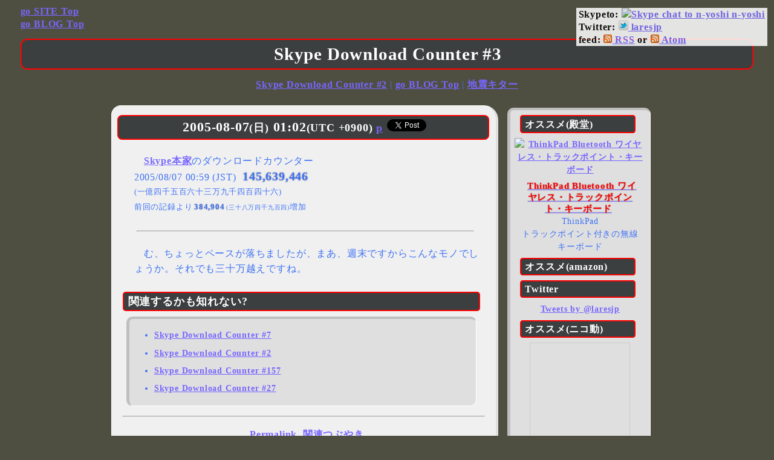

--- FILE ---
content_type: text/html; charset=UTF-8
request_url: https://blog.lares.jp/1795
body_size: 37774
content:
<!DOCTYPE html PUBLIC "-//W3C//DTD XHTML 1.0 Transitional//EN" "http://www.w3.org/TR/xhtml1/DTD/xhtml1-transitional.dtd">
<html xmlns="http://www.w3.org/1999/xhtml" xml:lang="ja" lang="ja" xmlns:og="http://ogp.me/ns#" xmlns:fb="http://www.facebook.com/2008/fbml">
<head>
<meta http-equiv="Content-Type" content="text/html; charst=UTF-8" />

<meta http-equiv="Content-Style-Type" content="text/css; charst=UTF-8" />
<script type="text/javascript" src="http://platform.twitter.com/widgets.js"></script>
<script type="text/javascript" src="https://apis.google.com/js/plusone.js">{lang: 'ja'}</script>
<link rel="stylesheet" href="https://blog.lares.jp/styles.css" type="text/css" />

<meta name="author" content="n-yoshi" />
<meta name="description" content="n-yoshi@laresjp の日記" />
<meta name="keywords" content="日記,にっき,ニッキ,diary,n-yoshi" />
<meta name="robots" content="ALL" />
<meta http-equiv="Cache-Control" content="no-cache" />
<meta http-equiv="pragma" content="no-cache" />
<link rel="canonical" href="https://blog.lares.jp/1795"/>
<link rel="top" href="https://lares.jp/" title="サイトトップへ" />
<link rev="made" href="skype:n-yoshi?chat" />
<link rel="author" href="skype:n-yoshi?chat" />
<link rel="copyright" href="https://lares.jp/right.html" />
<link rel="icon" type="image/png" href="https://lares.jp/nayico.png" title="n-yoshi_face_icon" />

<link rel="alternate" type="application/rss+xml" title="Recent Entries Feed" href="https://blog.lares.jp/feed" />

<meta property="og:title" content="
Skype Download Counter #3 | にっき (n-yoshi@laresjp)" />
<meta property="og:type" content="blog" />
<meta property="og:description" content="n-yoshi@laresjp の日記" />
<meta property="og:url" content="https://blog.lares.jp/1795" />
<meta property="og:image" content="https://lares.jp/img/n-yoshi_96.png" />
<meta property="og:site_name" content="n-yoshi's web resource (n-yoshi@laresjp)" />
<meta property="og:email" content="n-yoshi@lares.jp" />
<meta property="og:phone_number" content="080-4325-7536" />
<meta property="fb:app_id" content="220881124592799" />

<title>  Skype Download Counter #3 | にっき (n-yoshi@laresjp)</title>
</head>
<body>

<!-- HEADER s -->
<div class="mad">
Skypeto: <a href="skype:n-yoshi?chat" title="n-yoshiにSkype"><img src="http://mystatus.skype.com/smallicon/n-yoshi.png.en" border="0" alt="Skype chat to n-yoshi" /> n-yoshi</a><br />
Twitter: <a href="http://twitter.com/laresjp"><img src="http://twitter-badges.s3.amazonaws.com/t_mini-b.png" border="0" alt="Follow laresjp on Twitter"/> laresjp</a><br />
feed: <a href="https://blog.lares.jp/feed"><img src="https://lares.jp/feedicon.png" border="0" alt="RSS 2.0" width="14" height="14" /> RSS</a> or <a href="https://blog.lares.jp/feed/atom"><img src="https://lares.jp/feedicon.png" border="0" alt="Atom" width="14" height="14" /> Atom</a>

</div>

<div class="navigation">
<a href="https://lares.jp/">go SITE Top</a><br />
<a href="https://blog.lares.jp/">go BLOG Top</a><br />
</div>

<div class="header">
<h1>Skype Download Counter #3</h1>
</div>
<!-- HEADER e -->


<!-- PAGING s -->
<div class="center">
<a href="https://blog.lares.jp/1793" rel="prev">Skype Download Counter #2</a> | <a href="https://blog.lares.jp/">go BLOG Top</a> | <a href="https://blog.lares.jp/1797" rel="next">地震キター</a> 
</div>
<!-- PAGING e -->

<!-- CONTENTS s -->
<div class="content">
<div class="blog">
<!-- google_ad_section_start --><div class="diary">
<h2>2005-08-07<small>(日)</small> 01:02<small>(UTC +0900) <a href="https://blog.lares.jp/1795" title="この記事(https://blog.lares.jp/1795)への永続アンカー">p</a></small> <a href="http://twitter.com/share" class="twitter-share-button" data-url="https://blog.lares.jp/1795" data-text="Skype Download Counter #3" data-count="horizontal" data-via="laresjp" data-lang="en">Tweet</a><script type="text/javascript" src="http://platform.twitter.com/widgets.js"></script></h2>
<div class="clmn">		<p>
<a href="http://www.skype.com/">Skype本家</a>のダウンロードカウンター<br />
2005/08/07 00:59 (JST) <strong>145,639,446</strong><br />
<small>(一億四千五百六十三万九千四百四十六)</small><br />
<small>前回の記録より<em>384,904</em><small>(三十八万四千九百四)</small>増加</small>
</p>
<hr />
<p>
む、ちょっとペースが落ちましたが、まあ、週末ですからこんなモノでしょうか。それでも三十万越えですね。
</p>	</div>

<h4>関連するかも知れない?</h4>
<div class="siment">
<ul><li><a href="https://blog.lares.jp/1819" rel="bookmark" title="2005-08-11(木) 00:12(UTC +0900)">Skype Download Counter #7</a></li>

<li><a href="https://blog.lares.jp/1793" rel="bookmark" title="2005-08-06(土) 00:36(UTC +0900)">Skype Download Counter #2</a></li>

<li><a href="https://blog.lares.jp/2413" rel="bookmark" title="2006-01-23(月) 00:05(UTC +0900)">Skype Download Counter #157</a></li>

<li><a href="https://blog.lares.jp/1873" rel="bookmark" title="2005-08-31(水) 00:03(UTC +0900)">Skype Download Counter #27</a></li>
</ul><!-- Similar Posts took 59.608 ms --></div>

<hr />

<!-- rel-spec s -->
<div class="center">
, <a href="https://blog.lares.jp/1795" title="この記事(https://blog.lares.jp/1795)への永続アンカー">Permalink</a>, <a href="https://blog.lares.jp/1795#twitter">関連つぶやき</a>
<br />
<small>
cat: <a href="https://blog.lares.jp/cat/10/12" rel="category tag">Skype Counter</a><br />
<a href="https://blog.lares.jp/1795#trackbacks">0 Trackback</a>
</small>
<br />

<script type="text/javascript">
tweetmeme_url = 'https://blog.lares.jp/1795';
tweetmeme_style = 'compact';
tweetmeme_service = 'bit.ly';
</script>
<script type="text/javascript" src="http://tweetmeme.com/i/scripts/button.js"></script>

<a href="http://clip.livedoor.com/page/https://blog.lares.jp/1795" target="_blank"><img src="http://image.clip.livedoor.com/counter/https://blog.lares.jp/1795" border="0" /></a>

<g:plusone size="small" href="https://blog.lares.jp/1795"></g:plusone>

<a href="http://twitter.com/laresjp" class="twitter-follow-button">Follow @laresjp</a>

<div>
<iframe src="http://www.facebook.com/plugins/like.php?href=https://blog.lares.jp/1795&amp;send=false&amp;layout=standard&amp;width=450&amp;show_faces=true&amp;action=like&amp;colorscheme=light&amp;font=arial&amp;height=80" scrolling="no" frameborder="0" style="border:none; overflow:hidden; width:450px; height:80px;" allowTransparency="true"></iframe>
</div>

</div>
<!-- rel-spec e -->
	
</div>

<!-- google_ad_section_end -->
<!-- Ninja AdMax -->
<div align="center">
<!-- admax -->
<script type="text/javascript" src="http://adm.shinobi.jp/s/8a2852012780047c3823a9a66df79138"></script>
<!-- admax -->
</div>
<!-- Ninja AdMax -->


<div class="j-tracomme">
<a name="trackbacks"></a>
<h2>トラックバック</h2>
<h3>この記事のトラックバック URL</h3>
	<div class="center">
		<input type="text" name="tburl" id="tburl" value="https://blog.lares.jp/1795/trackback" style="width: 24em;" />
	</div>
</div>
<hr />

<div class="j-tracomme">
<a name="twitter"></a>
<h2>Twitter</h2>
<div class="clmn">
<div class="comments-content">

<script src="https://blog.lares.jp/tweet-me.js" type="text/javascript" charset="utf-8"></script>
<div id="twitterer_anywhere"></div>

<div class="right">
Powered by <a href="http://topsy.com/">Topsy</a>
</div>

</div>
</div>
</div>


</div>

<!-- SIDEBAR s -->
<div class="blogtool">

<div class="center">
	<!--shinobict1-->
	<script type="text/javascript" src="http://ct1.shinobi.jp/sc/0114712"></script>
	<noscript><a href="http://ct1.shinobi.jp/gg/0114712" target="_blank"><img src="http://ct1.shinobi.jp/ll/0114712" border="0" alt="忍者TOOLS"><br>アクセスカウンター</a></noscript>
	<!--shinobict2--->
</div>

<h4>オススメ(殿堂)</h4>
<div class="amazon">
	<a href="http://www.amazon.co.jp/exec/obidos/ASIN/B00DLK4GQA/nyoshiswebres-22" target="_blank"><img src="http://images-jp.amazon.com/images/P/B00DLK4GQA.09.MZZZZZZZ.jpg" alt="ThinkPad Bluetooth ワイヤレス・トラックポイント・キーボード" class="amazon_pict" border="0"></a>
		<div class="amazon_text">
			<a href="http://www.amazon.co.jp/exec/obidos/ASIN/B00DLK4GQA/nyoshiswebres-22" target="_blank"><strong>ThinkPad Bluetooth ワイヤレス・トラックポイント・キーボード</strong></a><br>ThinkPad<br>トラックポイント付きの無線キーボード
		</div>
</div>

<h4>オススメ(amazon)</h4>
<div class="amazon">
<SCRIPT charset="utf-8" type="text/javascript" src="http://ws-fe.amazon-adsystem.com/widgets/q?ServiceVersion=20070822&MarketPlace=JP&ID=V20070822%2FJP%2Fnyoshiswebres-22%2F8001%2F777456c5-59cb-4714-80c6-dcaf6eb51716"> </SCRIPT> <NOSCRIPT><A rel="nofollow" HREF="http://ws-fe.amazon-adsystem.com/widgets/q?ServiceVersion=20070822&MarketPlace=JP&ID=V20070822%2FJP%2Fnyoshiswebres-22%2F8001%2F777456c5-59cb-4714-80c6-dcaf6eb51716&Operation=NoScript">Amazon.co.jp ウィジェット</A></NOSCRIPT>
</div>

<h4>Twitter</h4>
<div class="center">
<a class="twitter-timeline"  href="https://twitter.com/laresjp"  data-widget-id="369855095548043265">Tweets by @laresjp</a>
<script>!function(d,s,id){var js,fjs=d.getElementsByTagName(s)[0],p=/^http:/.test(d.location)?'http':'https';if(!d.getElementById(id)){js=d.createElement(s);js.id=id;js.src=p+"://platform.twitter.com/widgets.js";fjs.parentNode.insertBefore(js,fjs);}}(document,"script","twitter-wjs");</script>
</div>

<h4>オススメ(ニコ動)</h4>
<div class="center">
	<iframe width="164" height="200" src="http://www.nicovideo.jp/thumb/sm1968203" scrolling="no" style="border:solid 1px #CCC;" frameborder="0"><a href="http://www.nicovideo.jp/watch/sm1968203">【ニコニコ動画】初音ミクに「みくみくにしてあげる♪」を鹿児島弁で歌ってもらいました</a></iframe>
</div>

<h4>オススメ(link)</h4>
<div class="cmplnks">
<ul>
<li><a href="http://tokyo-day-oh-christmas.com/" rel="me noopener" title="ご覧のスポンサーでお送りします" target="_blank">Grand sponsor!</a></li>
</ul>
</div>
<hr />

<h4>検索</h4>
<form method=GET action="http://www.google.com/search">
<div class="center">このblogをググる<br />
	<input type="text" name="q" size="15em" maxlength="255" value=""><br />
	<input type="hidden" name="hl" value="ja">
	<input type="hidden" name="ie" value="UTF-8">
	<input type="submit" name="btnG" value="Google検索">
	<input type="hidden" name="domains" value="blog.lares.jp"><br />
	<input type="radio" name="sitesearch" id="WWWsearch" value=""><label for="WWWsearch"> WWW を検索</label><br />
	<input type="radio" name="sitesearch" id="sitesearch" value="blog.lares.jp" checked="checked"><label for="sitesearch"> blog.lares.jp を検索</label>
	</form>
</div>
</form>

<h4>タグクラウド</h4>
<div class="cmplnks">
<a href="https://blog.lares.jp/tag/skype" class="tag-cloud-link tag-link-153 tag-link-position-1" style="font-size: 1.75em;" aria-label="Skype (303個の項目)">Skype</a>
<a href="https://blog.lares.jp/tag/lifehack" class="tag-cloud-link tag-link-165 tag-link-position-2" style="font-size: 1.3em;" aria-label="lifehack (107個の項目)">lifehack</a>
<a href="https://blog.lares.jp/tag/movix" class="tag-cloud-link tag-link-256 tag-link-position-3" style="font-size: 1.28em;" aria-label="MOVIX (102個の項目)">MOVIX</a>
<a href="https://blog.lares.jp/tag/blog" class="tag-cloud-link tag-link-136 tag-link-position-4" style="font-size: 1.2em;" aria-label="blog (85個の項目)">blog</a>
<a href="https://blog.lares.jp/tag/willcom" class="tag-cloud-link tag-link-44 tag-link-position-5" style="font-size: 1.16em;" aria-label="WILLCOM (77個の項目)">WILLCOM</a>
<a href="https://blog.lares.jp/tag/tips" class="tag-cloud-link tag-link-167 tag-link-position-6" style="font-size: 1.12em;" aria-label="Tips (70個の項目)">Tips</a>
<a href="https://blog.lares.jp/tag/thinkpad" class="tag-cloud-link tag-link-42 tag-link-position-7" style="font-size: 1.08em;" aria-label="ThinkPad (64個の項目)">ThinkPad</a>
<a href="https://blog.lares.jp/tag/ui" class="tag-cloud-link tag-link-62 tag-link-position-8" style="font-size: 1.08em;" aria-label="UI (64個の項目)">UI</a>
<a href="https://blog.lares.jp/tag/%e3%82%b3%e3%83%adii%e3%81%aa" class="tag-cloud-link tag-link-139 tag-link-position-9" style="font-size: 1.02em;" aria-label="コロIIな (55個の項目)">コロIIな</a>
<a href="https://blog.lares.jp/tag/twitter" class="tag-cloud-link tag-link-337 tag-link-position-10" style="font-size: 0.99em;" aria-label="Twitter (51個の項目)">Twitter</a>
<a href="https://blog.lares.jp/tag/io" class="tag-cloud-link tag-link-61 tag-link-position-11" style="font-size: 0.97em;" aria-label="IO (49個の項目)">IO</a>
<a href="https://blog.lares.jp/tag/google" class="tag-cloud-link tag-link-159 tag-link-position-12" style="font-size: 0.96em;" aria-label="Google (48個の項目)">Google</a>
<a href="https://blog.lares.jp/tag/vocaloid" class="tag-cloud-link tag-link-355 tag-link-position-13" style="font-size: 0.88em;" aria-label="VOCALOID (40個の項目)">VOCALOID</a>
<a href="https://blog.lares.jp/tag/web-site" class="tag-cloud-link tag-link-122 tag-link-position-14" style="font-size: 0.86em;" aria-label="web-site (38個の項目)">web-site</a>
<a href="https://blog.lares.jp/tag/atok" class="tag-cloud-link tag-link-171 tag-link-position-15" style="font-size: 0.85em;" aria-label="ATOK (37個の項目)">ATOK</a>
<a href="https://blog.lares.jp/tag/robotics" class="tag-cloud-link tag-link-49 tag-link-position-16" style="font-size: 0.85em;" aria-label="robotics (37個の項目)">robotics</a>
<a href="https://blog.lares.jp/tag/wi-fi" class="tag-cloud-link tag-link-104 tag-link-position-17" style="font-size: 0.84em;" aria-label="Wi-Fi (36個の項目)">Wi-Fi</a>
<a href="https://blog.lares.jp/tag/tv" class="tag-cloud-link tag-link-129 tag-link-position-18" style="font-size: 0.84em;" aria-label="TV (36個の項目)">TV</a>
<a href="https://blog.lares.jp/tag/voip" class="tag-cloud-link tag-link-203 tag-link-position-19" style="font-size: 0.84em;" aria-label="VoIP (36個の項目)">VoIP</a>
<a href="https://blog.lares.jp/tag/language" class="tag-cloud-link tag-link-157 tag-link-position-20" style="font-size: 0.81em;" aria-label="language (34個の項目)">language</a>
<a href="https://blog.lares.jp/tag/%e3%82%bb%e3%82%ad%e3%83%a5%e3%83%aa%e3%83%86%e3%82%a3" class="tag-cloud-link tag-link-111 tag-link-position-21" style="font-size: 0.8em;" aria-label="セキュリティ (33個の項目)">セキュリティ</a>
<a href="https://blog.lares.jp/tag/skype%e3%82%af%e3%83%ac%e3%82%b8%e3%83%83%e3%83%88" class="tag-cloud-link tag-link-180 tag-link-position-22" style="font-size: 0.79em;" aria-label="Skypeクレジット (32個の項目)">Skypeクレジット</a>
<a href="https://blog.lares.jp/tag/%e4%ba%ac%e3%82%bb%e3%83%a9" class="tag-cloud-link tag-link-89 tag-link-position-23" style="font-size: 0.75em;" aria-label="京セラ (29個の項目)">京セラ</a>
<a href="https://blog.lares.jp/tag/skype-public-chat" class="tag-cloud-link tag-link-313 tag-link-position-24" style="font-size: 0.75em;" aria-label="Skype Public Chat (29個の項目)">Skype Public Chat</a>
<a href="https://blog.lares.jp/tag/feed" class="tag-cloud-link tag-link-152 tag-link-position-25" style="font-size: 0.73em;" aria-label="feed (28個の項目)">feed</a>
<a href="https://blog.lares.jp/tag/vvoip" class="tag-cloud-link tag-link-211 tag-link-position-26" style="font-size: 0.73em;" aria-label="VVoIP (28個の項目)">VVoIP</a>
<a href="https://blog.lares.jp/tag/skypeout" class="tag-cloud-link tag-link-158 tag-link-position-27" style="font-size: 0.72em;" aria-label="SkypeOut (27個の項目)">SkypeOut</a>
<a href="https://blog.lares.jp/tag/itunes" class="tag-cloud-link tag-link-67 tag-link-position-28" style="font-size: 0.72em;" aria-label="iTunes (27個の項目)">iTunes</a>
<a href="https://blog.lares.jp/tag/skypein" class="tag-cloud-link tag-link-176 tag-link-position-29" style="font-size: 0.7em;" aria-label="SkypeIn (26個の項目)">SkypeIn</a>
<a href="https://blog.lares.jp/tag/eye-fi" class="tag-cloud-link tag-link-411 tag-link-position-30" style="font-size: 0.7em;" aria-label="Eye-Fi (26個の項目)">Eye-Fi</a>
<a href="https://blog.lares.jp/tag/%e3%82%ad%e3%83%bc%e3%83%9c%e3%83%bc%e3%83%89" class="tag-cloud-link tag-link-64 tag-link-position-31" style="font-size: 0.68em;" aria-label="キーボード (25個の項目)">キーボード</a>
<a href="https://blog.lares.jp/tag/%e4%ba%ac%e3%81%bd%e3%82%93" class="tag-cloud-link tag-link-138 tag-link-position-32" style="font-size: 0.68em;" aria-label="京ぽん (25個の項目)">京ぽん</a>
<a href="https://blog.lares.jp/tag/mobile" class="tag-cloud-link tag-link-166 tag-link-position-33" style="font-size: 0.68em;" aria-label="mobile (25個の項目)">mobile</a>
<a href="https://blog.lares.jp/tag/%e9%98%b2%e7%81%bd" class="tag-cloud-link tag-link-144 tag-link-position-34" style="font-size: 0.65em;" aria-label="防災 (23個の項目)">防災</a>
<a href="https://blog.lares.jp/tag/%e9%b9%bf%e5%85%90%e5%b3%b6" class="tag-cloud-link tag-link-295 tag-link-position-35" style="font-size: 0.65em;" aria-label="鹿児島 (23個の項目)">鹿児島</a>
<a href="https://blog.lares.jp/tag/%e6%9d%b1%e8%8a%9d" class="tag-cloud-link tag-link-145 tag-link-position-36" style="font-size: 0.63em;" aria-label="東芝 (22個の項目)">東芝</a>
<a href="https://blog.lares.jp/tag/fon" class="tag-cloud-link tag-link-270 tag-link-position-37" style="font-size: 0.63em;" aria-label="FON (22個の項目)">FON</a>
<a href="https://blog.lares.jp/tag/firefox" class="tag-cloud-link tag-link-175 tag-link-position-38" style="font-size: 0.63em;" aria-label="Firefox (22個の項目)">Firefox</a>
<a href="https://blog.lares.jp/tag/fresh-reader" class="tag-cloud-link tag-link-250 tag-link-position-39" style="font-size: 0.61em;" aria-label="Fresh Reader (21個の項目)">Fresh Reader</a>
<a href="https://blog.lares.jp/tag/amazon" class="tag-cloud-link tag-link-140 tag-link-position-40" style="font-size: 0.61em;" aria-label="amazon (21個の項目)">amazon</a>
<a href="https://blog.lares.jp/tag/rd" class="tag-cloud-link tag-link-146 tag-link-position-41" style="font-size: 0.61em;" aria-label="RD (21個の項目)">RD</a>
<a href="https://blog.lares.jp/tag/%e3%82%a2%e3%83%8b%e3%83%a1" class="tag-cloud-link tag-link-33 tag-link-position-42" style="font-size: 0.59em;" aria-label="アニメ (20個の項目)">アニメ</a>
<a href="https://blog.lares.jp/tag/palm" class="tag-cloud-link tag-link-55 tag-link-position-43" style="font-size: 0.59em;" aria-label="Palm (20個の項目)">Palm</a>
<a href="https://blog.lares.jp/tag/nhk" class="tag-cloud-link tag-link-54 tag-link-position-44" style="font-size: 0.57em;" aria-label="NHK (19個の項目)">NHK</a>
<a href="https://blog.lares.jp/tag/strage" class="tag-cloud-link tag-link-51 tag-link-position-45" style="font-size: 0.55em;" aria-label="strage (18個の項目)">strage</a>
<a href="https://blog.lares.jp/tag/im" class="tag-cloud-link tag-link-288 tag-link-position-46" style="font-size: 0.55em;" aria-label="IM (18個の項目)">IM</a>
<a href="https://blog.lares.jp/tag/%e5%9c%b0%e9%9c%87" class="tag-cloud-link tag-link-86 tag-link-position-47" style="font-size: 0.53em;" aria-label="地震 (17個の項目)">地震</a>
<a href="https://blog.lares.jp/tag/ntt" class="tag-cloud-link tag-link-179 tag-link-position-48" style="font-size: 0.5em;" aria-label="NTT (16個の項目)">NTT</a>
<a href="https://blog.lares.jp/tag/ev" class="tag-cloud-link tag-link-200 tag-link-position-49" style="font-size: 0.5em;" aria-label="EV (16個の項目)">EV</a>
<a href="https://blog.lares.jp/tag/pstn" class="tag-cloud-link tag-link-240 tag-link-position-50" style="font-size: 0.5em;" aria-label="PSTN (16個の項目)">PSTN</a></div>

<hr />

<h4>最近のエントリ</h4>
<div class="cmplnks">
	<ul>
		<li><a href='https://blog.lares.jp/6768'>DJI の Mavic Mini (ドローン) を Rentio で借りて飛ばしてみた</a></li>
	<li><a href='https://blog.lares.jp/6750'>久し振りに、更新</a></li>
	<li><a href='https://blog.lares.jp/6677'>テンプレートを色々修正</a></li>
	<li><a href='https://blog.lares.jp/6607'>iPhone6 を買ってみた (※)</a></li>
	<li><a href='https://blog.lares.jp/6596'>Skype の同時オンライン数 八千万 over</a></li>
	<li><a href='https://blog.lares.jp/6566'>ミクさんが鹿児島弁で歌ってくれた動画が遂に三万再生突破の模様</a></li>
	<li><a href='https://blog.lares.jp/6561'>Skype の同時オンライン数 七千万 over</a></li>
	<li><a href='https://blog.lares.jp/6557'>Skype の同時オンライン数 六千九百万 over</a></li>
	<li><a href='https://blog.lares.jp/6550'>BOOK☆WALKER のポイント用途開発支援</a></li>
	<li><a href='https://blog.lares.jp/6546'>『桜島』の新記録に対する誤解を解く</a></li>
	<li><a href='https://blog.lares.jp/6528'>Skype の同時オンライン数 五千五百万 over</a></li>
	<li><a href='https://blog.lares.jp/6509'>Skype の同時オンライン数 五千万 over</a></li>
	</ul>
</div>

<h4>カレンダー</h4>
<div class="center">
<table id="wp-calendar" class="wp-calendar-table">
	<caption>2026年1月</caption>
	<thead>
	<tr>
		<th scope="col" title="日曜日">日</th>
		<th scope="col" title="月曜日">月</th>
		<th scope="col" title="火曜日">火</th>
		<th scope="col" title="水曜日">水</th>
		<th scope="col" title="木曜日">木</th>
		<th scope="col" title="金曜日">金</th>
		<th scope="col" title="土曜日">土</th>
	</tr>
	</thead>
	<tbody>
	<tr>
		<td colspan="4" class="pad">&nbsp;</td><td>1</td><td>2</td><td>3</td>
	</tr>
	<tr>
		<td>4</td><td>5</td><td>6</td><td>7</td><td>8</td><td>9</td><td>10</td>
	</tr>
	<tr>
		<td>11</td><td>12</td><td>13</td><td>14</td><td>15</td><td>16</td><td>17</td>
	</tr>
	<tr>
		<td>18</td><td>19</td><td id="today">20</td><td>21</td><td>22</td><td>23</td><td>24</td>
	</tr>
	<tr>
		<td>25</td><td>26</td><td>27</td><td>28</td><td>29</td><td>30</td><td>31</td>
	</tr>
	</tbody>
	</table><nav aria-label="前と次の月" class="wp-calendar-nav">
		<span class="wp-calendar-nav-prev"><a href="https://blog.lares.jp/date/2020/01">&laquo; 1月</a></span>
		<span class="pad">&nbsp;</span>
		<span class="wp-calendar-nav-next">&nbsp;</span>
	</nav></div>

<h4>分類別</h4>
<div class="cmplnks">
	<ul>
		<li class="cat-item cat-item-3"><a href="https://blog.lares.jp/cat/00">にっき</a>
<ul class='children'>
	<li class="cat-item cat-item-11"><a href="https://blog.lares.jp/cat/00/01">ひとこと ふたこと</a>
</li>
	<li class="cat-item cat-item-12"><a href="https://blog.lares.jp/cat/00/02">物欲</a>
</li>
	<li class="cat-item cat-item-13"><a href="https://blog.lares.jp/cat/00/03">ご当地ネタ</a>
</li>
	<li class="cat-item cat-item-14"><a href="https://blog.lares.jp/cat/00/04">写真/動画</a>
</li>
	<li class="cat-item cat-item-15"><a href="https://blog.lares.jp/cat/00/05">更新情報</a>
</li>
	<li class="cat-item cat-item-16"><a href="https://blog.lares.jp/cat/00/06">呟き録</a>
</li>
</ul>
</li>
	<li class="cat-item cat-item-4"><a href="https://blog.lares.jp/cat/10">Skype(スカイプ)</a>
<ul class='children'>
	<li class="cat-item cat-item-17"><a href="https://blog.lares.jp/cat/10/11">出直しSkype</a>
</li>
	<li class="cat-item cat-item-18"><a href="https://blog.lares.jp/cat/10/12">Skype Counter</a>
</li>
	<li class="cat-item cat-item-19"><a href="https://blog.lares.jp/cat/10/13">Skype lang J</a>
</li>
</ul>
</li>
	<li class="cat-item cat-item-7"><a href="https://blog.lares.jp/cat/20">科学・技術ネタ</a>
<ul class='children'>
	<li class="cat-item cat-item-23"><a href="https://blog.lares.jp/cat/20/21">電脳系</a>
</li>
	<li class="cat-item cat-item-28"><a href="https://blog.lares.jp/cat/20/22">ATOK(エイトック)</a>
</li>
	<li class="cat-item cat-item-26"><a href="https://blog.lares.jp/cat/20/23">mobile(モバイル)</a>
</li>
	<li class="cat-item cat-item-27"><a href="https://blog.lares.jp/cat/20/24">Twitter(ツイッター)</a>
</li>
	<li class="cat-item cat-item-24"><a href="https://blog.lares.jp/cat/20/25">Eye-Fi(アイファイ)</a>
</li>
	<li class="cat-item cat-item-25"><a href="https://blog.lares.jp/cat/20/26">ウェブポ/Ripplex</a>
</li>
</ul>
</li>
	<li class="cat-item cat-item-5"><a href="https://blog.lares.jp/cat/30">アイデアメモ</a>
<ul class='children'>
	<li class="cat-item cat-item-20"><a href="https://blog.lares.jp/cat/30/31">lifehack (ライフハック)</a>
</li>
	<li class="cat-item cat-item-35"><a href="https://blog.lares.jp/cat/30/32">Tips(ティップス)</a>
</li>
</ul>
</li>
	<li class="cat-item cat-item-6"><a href="https://blog.lares.jp/cat/40">感想</a>
<ul class='children'>
	<li class="cat-item cat-item-21"><a href="https://blog.lares.jp/cat/40/41">映画鑑賞</a>
</li>
	<li class="cat-item cat-item-22"><a href="https://blog.lares.jp/cat/40/42">投稿動画</a>
</li>
</ul>
</li>
	<li class="cat-item cat-item-8"><a href="https://blog.lares.jp/cat/50">言葉、言霊、言語再考</a>
<ul class='children'>
	<li class="cat-item cat-item-29"><a href="https://blog.lares.jp/cat/50/51">俳句 川柳 短歌 狂歌</a>
</li>
	<li class="cat-item cat-item-30"><a href="https://blog.lares.jp/cat/50/52">多次創作</a>
</li>
</ul>
</li>
	<li class="cat-item cat-item-9"><a href="https://blog.lares.jp/cat/60">ニュースクリップ</a>
<ul class='children'>
	<li class="cat-item cat-item-31"><a href="https://blog.lares.jp/cat/60/61">速報!?</a>
</li>
</ul>
</li>
	<li class="cat-item cat-item-10"><a href="https://blog.lares.jp/cat/70">意見書</a>
<ul class='children'>
	<li class="cat-item cat-item-32"><a href="https://blog.lares.jp/cat/70/71">公職選挙</a>
</li>
</ul>
</li>
	</ul>
</div>

<h4>保管庫</h4>
<div class="cmplnks">
	<ul>
		<li><a href='https://blog.lares.jp/date/2020/01'>2020年1月</a></li>
	<li><a href='https://blog.lares.jp/date/2019/06'>2019年6月</a></li>
	<li><a href='https://blog.lares.jp/date/2016/08'>2016年8月</a></li>
	<li><a href='https://blog.lares.jp/date/2014/09'>2014年9月</a></li>
	<li><a href='https://blog.lares.jp/date/2014/06'>2014年6月</a></li>
	<li><a href='https://blog.lares.jp/date/2013/09'>2013年9月</a></li>
	<li><a href='https://blog.lares.jp/date/2013/08'>2013年8月</a></li>
	<li><a href='https://blog.lares.jp/date/2013/04'>2013年4月</a></li>
	<li><a href='https://blog.lares.jp/date/2013/01'>2013年1月</a></li>
	<li><a href='https://blog.lares.jp/date/2012/10'>2012年10月</a></li>
	<li><a href='https://blog.lares.jp/date/2011/12'>2011年12月</a></li>
	<li><a href='https://blog.lares.jp/date/2011/11'>2011年11月</a></li>
	<li><a href='https://blog.lares.jp/date/2011/10'>2011年10月</a></li>
	<li><a href='https://blog.lares.jp/date/2011/09'>2011年9月</a></li>
	<li><a href='https://blog.lares.jp/date/2011/08'>2011年8月</a></li>
	<li><a href='https://blog.lares.jp/date/2011/07'>2011年7月</a></li>
	<li><a href='https://blog.lares.jp/date/2011/06'>2011年6月</a></li>
	<li><a href='https://blog.lares.jp/date/2011/05'>2011年5月</a></li>
	<li><a href='https://blog.lares.jp/date/2011/04'>2011年4月</a></li>
	<li><a href='https://blog.lares.jp/date/2011/03'>2011年3月</a></li>
	<li><a href='https://blog.lares.jp/date/2011/02'>2011年2月</a></li>
	<li><a href='https://blog.lares.jp/date/2011/01'>2011年1月</a></li>
	<li><a href='https://blog.lares.jp/date/2010/12'>2010年12月</a></li>
	<li><a href='https://blog.lares.jp/date/2010/11'>2010年11月</a></li>
	<li><a href='https://blog.lares.jp/date/2010/10'>2010年10月</a></li>
	<li><a href='https://blog.lares.jp/date/2010/09'>2010年9月</a></li>
	<li><a href='https://blog.lares.jp/date/2010/08'>2010年8月</a></li>
	<li><a href='https://blog.lares.jp/date/2010/07'>2010年7月</a></li>
	<li><a href='https://blog.lares.jp/date/2010/06'>2010年6月</a></li>
	<li><a href='https://blog.lares.jp/date/2010/05'>2010年5月</a></li>
	<li><a href='https://blog.lares.jp/date/2010/04'>2010年4月</a></li>
	<li><a href='https://blog.lares.jp/date/2010/03'>2010年3月</a></li>
	<li><a href='https://blog.lares.jp/date/2010/02'>2010年2月</a></li>
	<li><a href='https://blog.lares.jp/date/2010/01'>2010年1月</a></li>
	<li><a href='https://blog.lares.jp/date/2009/12'>2009年12月</a></li>
	<li><a href='https://blog.lares.jp/date/2009/11'>2009年11月</a></li>
	<li><a href='https://blog.lares.jp/date/2009/10'>2009年10月</a></li>
	<li><a href='https://blog.lares.jp/date/2009/09'>2009年9月</a></li>
	<li><a href='https://blog.lares.jp/date/2009/08'>2009年8月</a></li>
	<li><a href='https://blog.lares.jp/date/2009/07'>2009年7月</a></li>
	<li><a href='https://blog.lares.jp/date/2009/06'>2009年6月</a></li>
	<li><a href='https://blog.lares.jp/date/2009/05'>2009年5月</a></li>
	<li><a href='https://blog.lares.jp/date/2009/04'>2009年4月</a></li>
	<li><a href='https://blog.lares.jp/date/2009/03'>2009年3月</a></li>
	<li><a href='https://blog.lares.jp/date/2009/02'>2009年2月</a></li>
	<li><a href='https://blog.lares.jp/date/2009/01'>2009年1月</a></li>
	<li><a href='https://blog.lares.jp/date/2008/12'>2008年12月</a></li>
	<li><a href='https://blog.lares.jp/date/2008/11'>2008年11月</a></li>
	<li><a href='https://blog.lares.jp/date/2008/10'>2008年10月</a></li>
	<li><a href='https://blog.lares.jp/date/2008/09'>2008年9月</a></li>
	<li><a href='https://blog.lares.jp/date/2008/08'>2008年8月</a></li>
	<li><a href='https://blog.lares.jp/date/2008/07'>2008年7月</a></li>
	<li><a href='https://blog.lares.jp/date/2008/06'>2008年6月</a></li>
	<li><a href='https://blog.lares.jp/date/2008/05'>2008年5月</a></li>
	<li><a href='https://blog.lares.jp/date/2008/04'>2008年4月</a></li>
	<li><a href='https://blog.lares.jp/date/2008/03'>2008年3月</a></li>
	<li><a href='https://blog.lares.jp/date/2008/02'>2008年2月</a></li>
	<li><a href='https://blog.lares.jp/date/2008/01'>2008年1月</a></li>
	<li><a href='https://blog.lares.jp/date/2007/12'>2007年12月</a></li>
	<li><a href='https://blog.lares.jp/date/2007/11'>2007年11月</a></li>
	<li><a href='https://blog.lares.jp/date/2007/10'>2007年10月</a></li>
	<li><a href='https://blog.lares.jp/date/2007/09'>2007年9月</a></li>
	<li><a href='https://blog.lares.jp/date/2007/08'>2007年8月</a></li>
	<li><a href='https://blog.lares.jp/date/2007/07'>2007年7月</a></li>
	<li><a href='https://blog.lares.jp/date/2007/06'>2007年6月</a></li>
	<li><a href='https://blog.lares.jp/date/2007/05'>2007年5月</a></li>
	<li><a href='https://blog.lares.jp/date/2007/04'>2007年4月</a></li>
	<li><a href='https://blog.lares.jp/date/2007/03'>2007年3月</a></li>
	<li><a href='https://blog.lares.jp/date/2007/02'>2007年2月</a></li>
	<li><a href='https://blog.lares.jp/date/2007/01'>2007年1月</a></li>
	<li><a href='https://blog.lares.jp/date/2006/12'>2006年12月</a></li>
	<li><a href='https://blog.lares.jp/date/2006/11'>2006年11月</a></li>
	<li><a href='https://blog.lares.jp/date/2006/10'>2006年10月</a></li>
	<li><a href='https://blog.lares.jp/date/2006/09'>2006年9月</a></li>
	<li><a href='https://blog.lares.jp/date/2006/08'>2006年8月</a></li>
	<li><a href='https://blog.lares.jp/date/2006/07'>2006年7月</a></li>
	<li><a href='https://blog.lares.jp/date/2006/06'>2006年6月</a></li>
	<li><a href='https://blog.lares.jp/date/2006/05'>2006年5月</a></li>
	<li><a href='https://blog.lares.jp/date/2006/04'>2006年4月</a></li>
	<li><a href='https://blog.lares.jp/date/2006/03'>2006年3月</a></li>
	<li><a href='https://blog.lares.jp/date/2006/02'>2006年2月</a></li>
	<li><a href='https://blog.lares.jp/date/2006/01'>2006年1月</a></li>
	<li><a href='https://blog.lares.jp/date/2005/12'>2005年12月</a></li>
	<li><a href='https://blog.lares.jp/date/2005/11'>2005年11月</a></li>
	<li><a href='https://blog.lares.jp/date/2005/10'>2005年10月</a></li>
	<li><a href='https://blog.lares.jp/date/2005/09'>2005年9月</a></li>
	<li><a href='https://blog.lares.jp/date/2005/08'>2005年8月</a></li>
	<li><a href='https://blog.lares.jp/date/2005/07'>2005年7月</a></li>
	<li><a href='https://blog.lares.jp/date/2005/06'>2005年6月</a></li>
	<li><a href='https://blog.lares.jp/date/2005/05'>2005年5月</a></li>
	<li><a href='https://blog.lares.jp/date/2005/04'>2005年4月</a></li>
	<li><a href='https://blog.lares.jp/date/2005/03'>2005年3月</a></li>
	<li><a href='https://blog.lares.jp/date/2005/02'>2005年2月</a></li>
	<li><a href='https://blog.lares.jp/date/2004/12'>2004年12月</a></li>
	<li><a href='https://blog.lares.jp/date/2004/11'>2004年11月</a></li>
	<li><a href='https://blog.lares.jp/date/2004/10'>2004年10月</a></li>
	<li><a href='https://blog.lares.jp/date/2004/09'>2004年9月</a></li>
	<li><a href='https://blog.lares.jp/date/2004/08'>2004年8月</a></li>
	<li><a href='https://blog.lares.jp/date/2004/07'>2004年7月</a></li>
	<li><a href='https://blog.lares.jp/date/2004/06'>2004年6月</a></li>
	<li><a href='https://blog.lares.jp/date/2004/05'>2004年5月</a></li>
	<li><a href='https://blog.lares.jp/date/2003/10'>2003年10月</a></li>
	<li><a href='https://blog.lares.jp/date/2003/07'>2003年7月</a></li>
	<li><a href='https://blog.lares.jp/date/2003/04'>2003年4月</a></li>
	<li><a href='https://blog.lares.jp/date/2003/03'>2003年3月</a></li>
	<li><a href='https://blog.lares.jp/date/2003/02'>2003年2月</a></li>
	<li><a href='https://blog.lares.jp/date/2003/01'>2003年1月</a></li>
	<li><a href='https://blog.lares.jp/date/2002/12'>2002年12月</a></li>
	<li><a href='https://blog.lares.jp/date/2002/11'>2002年11月</a></li>
	<li><a href='https://blog.lares.jp/date/2002/10'>2002年10月</a></li>
	<li><a href='https://blog.lares.jp/date/2002/09'>2002年9月</a></li>
	<li><a href='https://blog.lares.jp/date/2002/08'>2002年8月</a></li>
	<li><a href='https://blog.lares.jp/date/2002/07'>2002年7月</a></li>
	<li><a href='https://blog.lares.jp/date/2002/06'>2002年6月</a></li>
	<li><a href='https://blog.lares.jp/date/2002/05'>2002年5月</a></li>
	<li><a href='https://blog.lares.jp/date/2002/04'>2002年4月</a></li>
	<li><a href='https://blog.lares.jp/date/2002/03'>2002年3月</a></li>
	<li><a href='https://blog.lares.jp/date/2002/02'>2002年2月</a></li>
	<li><a href='https://blog.lares.jp/date/2002/01'>2002年1月</a></li>
	<li><a href='https://blog.lares.jp/date/2001/12'>2001年12月</a></li>
	<li><a href='https://blog.lares.jp/date/2001/11'>2001年11月</a></li>
	<li><a href='https://blog.lares.jp/date/2001/10'>2001年10月</a></li>
	<li><a href='https://blog.lares.jp/date/2001/09'>2001年9月</a></li>
	</ul>
</div>
<hr />

<h4>購読</h4>
<div>
	<ul>
	<li><a href="https://blog.lares.jp/feed"><img src="https://lares.jp/feedicon.png" alt="RSS 2.0" width="14" height="14" /> RSS 2.0 feed</a></li>
	<li><a href="https://blog.lares.jp/feed/atom"><img src="https://lares.jp/feedicon.png" alt="Atom" width="14" height="14" /> Atom feed</a></li>
	</ul>
</div>

<h4>marker</h4>
<div class="center">
<script src="http://trackfeed.com/usr/f3f0d501e4.js"></script>
</div>
<div class="center">
	<!-- nakanohito -->
<script LANGUAGE="Javascript">
<!--
var refer = document.referrer;
document.write("<a href='http://nakanohito.jp/'>");
document.write("<img src='http://nakanohito.jp/an/?u=104143&h=405554&w=128&guid=ON&t=&version=js&refer="+escape(parent.document.referrer)+"&url="+escape(parent.document.URL)+"' border='0' width='128' height='128' />");
document.write("</a>");
//-->
</script>
<noscript>
<img src="http://nakanohito.jp/an/?u=104143&h=405554&w=128&guid=ON&t=" width="128" height="128" alt="" border="0" />
</noscript>
	<!-- nakanohito end -->
</div>
<div class="center">
	<!-- foxmeter -->
	<a href="http://nakanohito.jp/stage/foxmeter/"><img src="http://ff.nakanohito.jp//anff/?u=104143&h=405554&guid=ON&t=&type=fox" border="0" width="140" height="140" alt="Firefox meter" /></a>
	<!-- foxmeter end -->
</div>
<hr />

<h4>CC LICENSE</h4>
<div class="center">
	<!-- Creative Commons License-->
	<a rel="license" href="http://creativecommons.org/licenses/by-nc-sa/2.1/jp/">
	<img alt="Creative Commons License" style="border-width:0" src="http://i.creativecommons.org/l/by-nc-sa/2.1/jp/88x31.png" />
	</a>
</div>
<hr />

<div class="right">
	since <a href="https://blog.lares.jp/9">2001-09-25</a>
</div>
</div>
<!-- SIDEBAR e -->
</div><!-- CONTENTS  e-->

<!-- FOOTER s -->
<hr class="cl" />


<!-- PAGING s -->
<!-- PAGING e -->


<div class="right">
Powered by <em>WordPress</em>
</div>

<script type="text/javascript">
var gaJsHost = (("https:" == document.location.protocol) ? "https://ssl." : "http://www.");
document.write(unescape("%3Cscript src='" + gaJsHost + "google-analytics.com/ga.js' type='text/javascript'%3E%3C/script%3E"));
</script>
<script type="text/javascript">
var pageTracker = _gat._getTracker("UA-3376602-1");
pageTracker._initData();
pageTracker._trackPageview();
</script>
<script type='text/javascript'>var _merchantSettings=_merchantSettings || [];_merchantSettings.push(['AT', '11l8gU']);(function(){var autolink=document.createElement('script');autolink.type='text/javascript';autolink.async=true; autolink.src='http://autolinkmaker.itunes.apple.com/js/itunes_autolinkmaker.js';var s=document.getElementsByTagName('script')[0];s.parentNode.insertBefore(autolink, s);})();</script>
<!-- FOOTER e -->

</body>
</html>

--- FILE ---
content_type: text/html; charset=utf-8
request_url: https://accounts.google.com/o/oauth2/postmessageRelay?parent=https%3A%2F%2Fblog.lares.jp&jsh=m%3B%2F_%2Fscs%2Fabc-static%2F_%2Fjs%2Fk%3Dgapi.lb.en.2kN9-TZiXrM.O%2Fd%3D1%2Frs%3DAHpOoo_B4hu0FeWRuWHfxnZ3V0WubwN7Qw%2Fm%3D__features__
body_size: 161
content:
<!DOCTYPE html><html><head><title></title><meta http-equiv="content-type" content="text/html; charset=utf-8"><meta http-equiv="X-UA-Compatible" content="IE=edge"><meta name="viewport" content="width=device-width, initial-scale=1, minimum-scale=1, maximum-scale=1, user-scalable=0"><script src='https://ssl.gstatic.com/accounts/o/2580342461-postmessagerelay.js' nonce="bboVd4R5oxwVjijReKSG0w"></script></head><body><script type="text/javascript" src="https://apis.google.com/js/rpc:shindig_random.js?onload=init" nonce="bboVd4R5oxwVjijReKSG0w"></script></body></html>